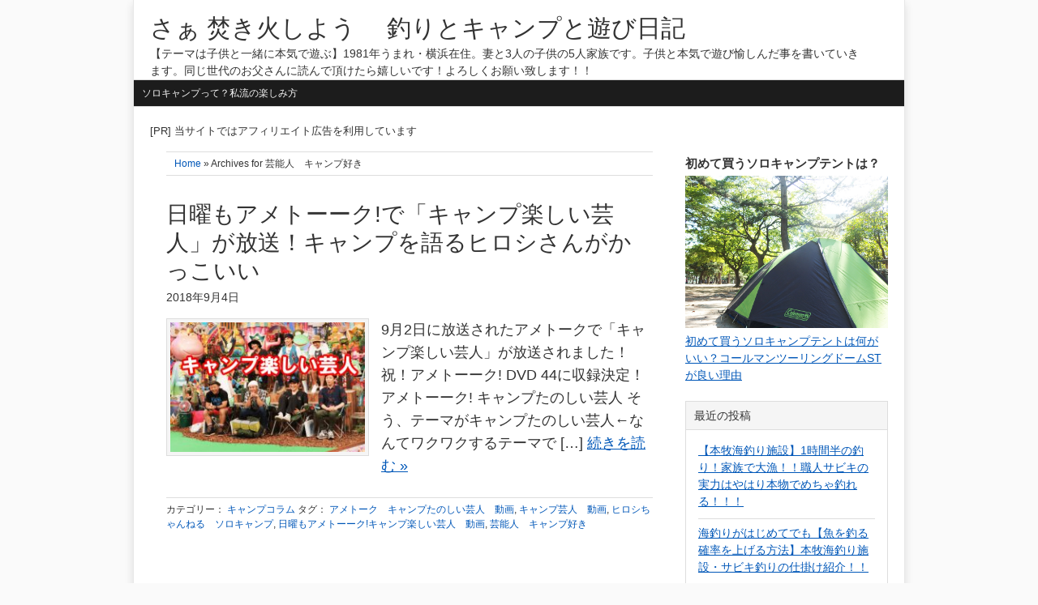

--- FILE ---
content_type: text/html; charset=UTF-8
request_url: https://takibidayo.com/tag/%E8%8A%B8%E8%83%BD%E4%BA%BA%E3%80%80%E3%82%AD%E3%83%A3%E3%83%B3%E3%83%97%E5%A5%BD%E3%81%8D/
body_size: 10958
content:
<!DOCTYPE html>
<html lang="ja">
<head >
<meta charset="UTF-8" />
<meta name="viewport" content="width=device-width, initial-scale=1" />
<meta name="viewport" content="width=device-width, initial-scale=1.0" id="dynamik-viewport"/>
<title>芸能人　キャンプ好き | さぁ 焚き火しよう 　釣りとキャンプと遊び日記</title>
<meta name='robots' content='max-image-preview:large' />
	<style>img:is([sizes="auto" i], [sizes^="auto," i]) { contain-intrinsic-size: 3000px 1500px }</style>
	<link rel='dns-prefetch' href='//fonts.googleapis.com' />
<link rel="alternate" type="application/rss+xml" title="さぁ 焚き火しよう 　釣りとキャンプと遊び日記 &raquo; フィード" href="https://takibidayo.com/feed/" />
<link rel="alternate" type="application/rss+xml" title="さぁ 焚き火しよう 　釣りとキャンプと遊び日記 &raquo; コメントフィード" href="https://takibidayo.com/comments/feed/" />
<script type="text/javascript" id="wpp-js" src="https://takibidayo.com/wp-content/plugins/wordpress-popular-posts/assets/js/wpp.min.js?ver=7.3.6" data-sampling="0" data-sampling-rate="100" data-api-url="https://takibidayo.com/wp-json/wordpress-popular-posts" data-post-id="0" data-token="d0b05a5755" data-lang="0" data-debug="0"></script>
<link rel="alternate" type="application/rss+xml" title="さぁ 焚き火しよう 　釣りとキャンプと遊び日記 &raquo; 芸能人　キャンプ好き タグのフィード" href="https://takibidayo.com/tag/%e8%8a%b8%e8%83%bd%e4%ba%ba%e3%80%80%e3%82%ad%e3%83%a3%e3%83%b3%e3%83%97%e5%a5%bd%e3%81%8d/feed/" />
<link rel="canonical" href="https://takibidayo.com/tag/%e8%8a%b8%e8%83%bd%e4%ba%ba%e3%80%80%e3%82%ad%e3%83%a3%e3%83%b3%e3%83%97%e5%a5%bd%e3%81%8d/" />
<script type="text/javascript">
/* <![CDATA[ */
window._wpemojiSettings = {"baseUrl":"https:\/\/s.w.org\/images\/core\/emoji\/16.0.1\/72x72\/","ext":".png","svgUrl":"https:\/\/s.w.org\/images\/core\/emoji\/16.0.1\/svg\/","svgExt":".svg","source":{"concatemoji":"https:\/\/takibidayo.com\/wp-includes\/js\/wp-emoji-release.min.js?ver=f644fa803c52e60e0ffd7b4dbe70a170"}};
/*! This file is auto-generated */
!function(s,n){var o,i,e;function c(e){try{var t={supportTests:e,timestamp:(new Date).valueOf()};sessionStorage.setItem(o,JSON.stringify(t))}catch(e){}}function p(e,t,n){e.clearRect(0,0,e.canvas.width,e.canvas.height),e.fillText(t,0,0);var t=new Uint32Array(e.getImageData(0,0,e.canvas.width,e.canvas.height).data),a=(e.clearRect(0,0,e.canvas.width,e.canvas.height),e.fillText(n,0,0),new Uint32Array(e.getImageData(0,0,e.canvas.width,e.canvas.height).data));return t.every(function(e,t){return e===a[t]})}function u(e,t){e.clearRect(0,0,e.canvas.width,e.canvas.height),e.fillText(t,0,0);for(var n=e.getImageData(16,16,1,1),a=0;a<n.data.length;a++)if(0!==n.data[a])return!1;return!0}function f(e,t,n,a){switch(t){case"flag":return n(e,"\ud83c\udff3\ufe0f\u200d\u26a7\ufe0f","\ud83c\udff3\ufe0f\u200b\u26a7\ufe0f")?!1:!n(e,"\ud83c\udde8\ud83c\uddf6","\ud83c\udde8\u200b\ud83c\uddf6")&&!n(e,"\ud83c\udff4\udb40\udc67\udb40\udc62\udb40\udc65\udb40\udc6e\udb40\udc67\udb40\udc7f","\ud83c\udff4\u200b\udb40\udc67\u200b\udb40\udc62\u200b\udb40\udc65\u200b\udb40\udc6e\u200b\udb40\udc67\u200b\udb40\udc7f");case"emoji":return!a(e,"\ud83e\udedf")}return!1}function g(e,t,n,a){var r="undefined"!=typeof WorkerGlobalScope&&self instanceof WorkerGlobalScope?new OffscreenCanvas(300,150):s.createElement("canvas"),o=r.getContext("2d",{willReadFrequently:!0}),i=(o.textBaseline="top",o.font="600 32px Arial",{});return e.forEach(function(e){i[e]=t(o,e,n,a)}),i}function t(e){var t=s.createElement("script");t.src=e,t.defer=!0,s.head.appendChild(t)}"undefined"!=typeof Promise&&(o="wpEmojiSettingsSupports",i=["flag","emoji"],n.supports={everything:!0,everythingExceptFlag:!0},e=new Promise(function(e){s.addEventListener("DOMContentLoaded",e,{once:!0})}),new Promise(function(t){var n=function(){try{var e=JSON.parse(sessionStorage.getItem(o));if("object"==typeof e&&"number"==typeof e.timestamp&&(new Date).valueOf()<e.timestamp+604800&&"object"==typeof e.supportTests)return e.supportTests}catch(e){}return null}();if(!n){if("undefined"!=typeof Worker&&"undefined"!=typeof OffscreenCanvas&&"undefined"!=typeof URL&&URL.createObjectURL&&"undefined"!=typeof Blob)try{var e="postMessage("+g.toString()+"("+[JSON.stringify(i),f.toString(),p.toString(),u.toString()].join(",")+"));",a=new Blob([e],{type:"text/javascript"}),r=new Worker(URL.createObjectURL(a),{name:"wpTestEmojiSupports"});return void(r.onmessage=function(e){c(n=e.data),r.terminate(),t(n)})}catch(e){}c(n=g(i,f,p,u))}t(n)}).then(function(e){for(var t in e)n.supports[t]=e[t],n.supports.everything=n.supports.everything&&n.supports[t],"flag"!==t&&(n.supports.everythingExceptFlag=n.supports.everythingExceptFlag&&n.supports[t]);n.supports.everythingExceptFlag=n.supports.everythingExceptFlag&&!n.supports.flag,n.DOMReady=!1,n.readyCallback=function(){n.DOMReady=!0}}).then(function(){return e}).then(function(){var e;n.supports.everything||(n.readyCallback(),(e=n.source||{}).concatemoji?t(e.concatemoji):e.wpemoji&&e.twemoji&&(t(e.twemoji),t(e.wpemoji)))}))}((window,document),window._wpemojiSettings);
/* ]]> */
</script>
<link rel='stylesheet' id='dynamik_minified_stylesheet-css' href='https://takibidayo.com/wp-content/uploads/dynamik-gen/theme/dynamik-min.css?ver=1762877971' type='text/css' media='all' />
<style id='wp-emoji-styles-inline-css' type='text/css'>

	img.wp-smiley, img.emoji {
		display: inline !important;
		border: none !important;
		box-shadow: none !important;
		height: 1em !important;
		width: 1em !important;
		margin: 0 0.07em !important;
		vertical-align: -0.1em !important;
		background: none !important;
		padding: 0 !important;
	}
</style>
<link rel='stylesheet' id='wp-block-library-css' href='https://takibidayo.com/wp-includes/css/dist/block-library/style.min.css?ver=f644fa803c52e60e0ffd7b4dbe70a170' type='text/css' media='all' />
<style id='classic-theme-styles-inline-css' type='text/css'>
/*! This file is auto-generated */
.wp-block-button__link{color:#fff;background-color:#32373c;border-radius:9999px;box-shadow:none;text-decoration:none;padding:calc(.667em + 2px) calc(1.333em + 2px);font-size:1.125em}.wp-block-file__button{background:#32373c;color:#fff;text-decoration:none}
</style>
<style id='global-styles-inline-css' type='text/css'>
:root{--wp--preset--aspect-ratio--square: 1;--wp--preset--aspect-ratio--4-3: 4/3;--wp--preset--aspect-ratio--3-4: 3/4;--wp--preset--aspect-ratio--3-2: 3/2;--wp--preset--aspect-ratio--2-3: 2/3;--wp--preset--aspect-ratio--16-9: 16/9;--wp--preset--aspect-ratio--9-16: 9/16;--wp--preset--color--black: #000000;--wp--preset--color--cyan-bluish-gray: #abb8c3;--wp--preset--color--white: #ffffff;--wp--preset--color--pale-pink: #f78da7;--wp--preset--color--vivid-red: #cf2e2e;--wp--preset--color--luminous-vivid-orange: #ff6900;--wp--preset--color--luminous-vivid-amber: #fcb900;--wp--preset--color--light-green-cyan: #7bdcb5;--wp--preset--color--vivid-green-cyan: #00d084;--wp--preset--color--pale-cyan-blue: #8ed1fc;--wp--preset--color--vivid-cyan-blue: #0693e3;--wp--preset--color--vivid-purple: #9b51e0;--wp--preset--gradient--vivid-cyan-blue-to-vivid-purple: linear-gradient(135deg,rgba(6,147,227,1) 0%,rgb(155,81,224) 100%);--wp--preset--gradient--light-green-cyan-to-vivid-green-cyan: linear-gradient(135deg,rgb(122,220,180) 0%,rgb(0,208,130) 100%);--wp--preset--gradient--luminous-vivid-amber-to-luminous-vivid-orange: linear-gradient(135deg,rgba(252,185,0,1) 0%,rgba(255,105,0,1) 100%);--wp--preset--gradient--luminous-vivid-orange-to-vivid-red: linear-gradient(135deg,rgba(255,105,0,1) 0%,rgb(207,46,46) 100%);--wp--preset--gradient--very-light-gray-to-cyan-bluish-gray: linear-gradient(135deg,rgb(238,238,238) 0%,rgb(169,184,195) 100%);--wp--preset--gradient--cool-to-warm-spectrum: linear-gradient(135deg,rgb(74,234,220) 0%,rgb(151,120,209) 20%,rgb(207,42,186) 40%,rgb(238,44,130) 60%,rgb(251,105,98) 80%,rgb(254,248,76) 100%);--wp--preset--gradient--blush-light-purple: linear-gradient(135deg,rgb(255,206,236) 0%,rgb(152,150,240) 100%);--wp--preset--gradient--blush-bordeaux: linear-gradient(135deg,rgb(254,205,165) 0%,rgb(254,45,45) 50%,rgb(107,0,62) 100%);--wp--preset--gradient--luminous-dusk: linear-gradient(135deg,rgb(255,203,112) 0%,rgb(199,81,192) 50%,rgb(65,88,208) 100%);--wp--preset--gradient--pale-ocean: linear-gradient(135deg,rgb(255,245,203) 0%,rgb(182,227,212) 50%,rgb(51,167,181) 100%);--wp--preset--gradient--electric-grass: linear-gradient(135deg,rgb(202,248,128) 0%,rgb(113,206,126) 100%);--wp--preset--gradient--midnight: linear-gradient(135deg,rgb(2,3,129) 0%,rgb(40,116,252) 100%);--wp--preset--font-size--small: 13px;--wp--preset--font-size--medium: 20px;--wp--preset--font-size--large: 36px;--wp--preset--font-size--x-large: 42px;--wp--preset--spacing--20: 0.44rem;--wp--preset--spacing--30: 0.67rem;--wp--preset--spacing--40: 1rem;--wp--preset--spacing--50: 1.5rem;--wp--preset--spacing--60: 2.25rem;--wp--preset--spacing--70: 3.38rem;--wp--preset--spacing--80: 5.06rem;--wp--preset--shadow--natural: 6px 6px 9px rgba(0, 0, 0, 0.2);--wp--preset--shadow--deep: 12px 12px 50px rgba(0, 0, 0, 0.4);--wp--preset--shadow--sharp: 6px 6px 0px rgba(0, 0, 0, 0.2);--wp--preset--shadow--outlined: 6px 6px 0px -3px rgba(255, 255, 255, 1), 6px 6px rgba(0, 0, 0, 1);--wp--preset--shadow--crisp: 6px 6px 0px rgba(0, 0, 0, 1);}:where(.is-layout-flex){gap: 0.5em;}:where(.is-layout-grid){gap: 0.5em;}body .is-layout-flex{display: flex;}.is-layout-flex{flex-wrap: wrap;align-items: center;}.is-layout-flex > :is(*, div){margin: 0;}body .is-layout-grid{display: grid;}.is-layout-grid > :is(*, div){margin: 0;}:where(.wp-block-columns.is-layout-flex){gap: 2em;}:where(.wp-block-columns.is-layout-grid){gap: 2em;}:where(.wp-block-post-template.is-layout-flex){gap: 1.25em;}:where(.wp-block-post-template.is-layout-grid){gap: 1.25em;}.has-black-color{color: var(--wp--preset--color--black) !important;}.has-cyan-bluish-gray-color{color: var(--wp--preset--color--cyan-bluish-gray) !important;}.has-white-color{color: var(--wp--preset--color--white) !important;}.has-pale-pink-color{color: var(--wp--preset--color--pale-pink) !important;}.has-vivid-red-color{color: var(--wp--preset--color--vivid-red) !important;}.has-luminous-vivid-orange-color{color: var(--wp--preset--color--luminous-vivid-orange) !important;}.has-luminous-vivid-amber-color{color: var(--wp--preset--color--luminous-vivid-amber) !important;}.has-light-green-cyan-color{color: var(--wp--preset--color--light-green-cyan) !important;}.has-vivid-green-cyan-color{color: var(--wp--preset--color--vivid-green-cyan) !important;}.has-pale-cyan-blue-color{color: var(--wp--preset--color--pale-cyan-blue) !important;}.has-vivid-cyan-blue-color{color: var(--wp--preset--color--vivid-cyan-blue) !important;}.has-vivid-purple-color{color: var(--wp--preset--color--vivid-purple) !important;}.has-black-background-color{background-color: var(--wp--preset--color--black) !important;}.has-cyan-bluish-gray-background-color{background-color: var(--wp--preset--color--cyan-bluish-gray) !important;}.has-white-background-color{background-color: var(--wp--preset--color--white) !important;}.has-pale-pink-background-color{background-color: var(--wp--preset--color--pale-pink) !important;}.has-vivid-red-background-color{background-color: var(--wp--preset--color--vivid-red) !important;}.has-luminous-vivid-orange-background-color{background-color: var(--wp--preset--color--luminous-vivid-orange) !important;}.has-luminous-vivid-amber-background-color{background-color: var(--wp--preset--color--luminous-vivid-amber) !important;}.has-light-green-cyan-background-color{background-color: var(--wp--preset--color--light-green-cyan) !important;}.has-vivid-green-cyan-background-color{background-color: var(--wp--preset--color--vivid-green-cyan) !important;}.has-pale-cyan-blue-background-color{background-color: var(--wp--preset--color--pale-cyan-blue) !important;}.has-vivid-cyan-blue-background-color{background-color: var(--wp--preset--color--vivid-cyan-blue) !important;}.has-vivid-purple-background-color{background-color: var(--wp--preset--color--vivid-purple) !important;}.has-black-border-color{border-color: var(--wp--preset--color--black) !important;}.has-cyan-bluish-gray-border-color{border-color: var(--wp--preset--color--cyan-bluish-gray) !important;}.has-white-border-color{border-color: var(--wp--preset--color--white) !important;}.has-pale-pink-border-color{border-color: var(--wp--preset--color--pale-pink) !important;}.has-vivid-red-border-color{border-color: var(--wp--preset--color--vivid-red) !important;}.has-luminous-vivid-orange-border-color{border-color: var(--wp--preset--color--luminous-vivid-orange) !important;}.has-luminous-vivid-amber-border-color{border-color: var(--wp--preset--color--luminous-vivid-amber) !important;}.has-light-green-cyan-border-color{border-color: var(--wp--preset--color--light-green-cyan) !important;}.has-vivid-green-cyan-border-color{border-color: var(--wp--preset--color--vivid-green-cyan) !important;}.has-pale-cyan-blue-border-color{border-color: var(--wp--preset--color--pale-cyan-blue) !important;}.has-vivid-cyan-blue-border-color{border-color: var(--wp--preset--color--vivid-cyan-blue) !important;}.has-vivid-purple-border-color{border-color: var(--wp--preset--color--vivid-purple) !important;}.has-vivid-cyan-blue-to-vivid-purple-gradient-background{background: var(--wp--preset--gradient--vivid-cyan-blue-to-vivid-purple) !important;}.has-light-green-cyan-to-vivid-green-cyan-gradient-background{background: var(--wp--preset--gradient--light-green-cyan-to-vivid-green-cyan) !important;}.has-luminous-vivid-amber-to-luminous-vivid-orange-gradient-background{background: var(--wp--preset--gradient--luminous-vivid-amber-to-luminous-vivid-orange) !important;}.has-luminous-vivid-orange-to-vivid-red-gradient-background{background: var(--wp--preset--gradient--luminous-vivid-orange-to-vivid-red) !important;}.has-very-light-gray-to-cyan-bluish-gray-gradient-background{background: var(--wp--preset--gradient--very-light-gray-to-cyan-bluish-gray) !important;}.has-cool-to-warm-spectrum-gradient-background{background: var(--wp--preset--gradient--cool-to-warm-spectrum) !important;}.has-blush-light-purple-gradient-background{background: var(--wp--preset--gradient--blush-light-purple) !important;}.has-blush-bordeaux-gradient-background{background: var(--wp--preset--gradient--blush-bordeaux) !important;}.has-luminous-dusk-gradient-background{background: var(--wp--preset--gradient--luminous-dusk) !important;}.has-pale-ocean-gradient-background{background: var(--wp--preset--gradient--pale-ocean) !important;}.has-electric-grass-gradient-background{background: var(--wp--preset--gradient--electric-grass) !important;}.has-midnight-gradient-background{background: var(--wp--preset--gradient--midnight) !important;}.has-small-font-size{font-size: var(--wp--preset--font-size--small) !important;}.has-medium-font-size{font-size: var(--wp--preset--font-size--medium) !important;}.has-large-font-size{font-size: var(--wp--preset--font-size--large) !important;}.has-x-large-font-size{font-size: var(--wp--preset--font-size--x-large) !important;}
:where(.wp-block-post-template.is-layout-flex){gap: 1.25em;}:where(.wp-block-post-template.is-layout-grid){gap: 1.25em;}
:where(.wp-block-columns.is-layout-flex){gap: 2em;}:where(.wp-block-columns.is-layout-grid){gap: 2em;}
:root :where(.wp-block-pullquote){font-size: 1.5em;line-height: 1.6;}
</style>
<link rel='stylesheet' id='dynamik_enqueued_google_fonts-css' href='//fonts.googleapis.com/css?family=Oswald&#038;display=auto&#038;ver=2.6.9.95' type='text/css' media='all' />
<script type="text/javascript" src="https://takibidayo.com/wp-includes/js/jquery/jquery.min.js?ver=3.7.1" id="jquery-core-js"></script>
<script type="text/javascript" src="https://takibidayo.com/wp-includes/js/jquery/jquery-migrate.min.js?ver=3.4.1" id="jquery-migrate-js"></script>
<link rel="https://api.w.org/" href="https://takibidayo.com/wp-json/" /><link rel="alternate" title="JSON" type="application/json" href="https://takibidayo.com/wp-json/wp/v2/tags/497" /><link rel="EditURI" type="application/rsd+xml" title="RSD" href="https://takibidayo.com/xmlrpc.php?rsd" />
            <style id="wpp-loading-animation-styles">@-webkit-keyframes bgslide{from{background-position-x:0}to{background-position-x:-200%}}@keyframes bgslide{from{background-position-x:0}to{background-position-x:-200%}}.wpp-widget-block-placeholder,.wpp-shortcode-placeholder{margin:0 auto;width:60px;height:3px;background:#dd3737;background:linear-gradient(90deg,#dd3737 0%,#571313 10%,#dd3737 100%);background-size:200% auto;border-radius:3px;-webkit-animation:bgslide 1s infinite linear;animation:bgslide 1s infinite linear}</style>
            <link rel="icon" href="https://takibidayo.com/wp-content/uploads/dynamik-gen/theme/images/favicon.png" />
<script>
  (function(i,s,o,g,r,a,m){i['GoogleAnalyticsObject']=r;i[r]=i[r]||function(){
  (i[r].q=i[r].q||[]).push(arguments)},i[r].l=1*new Date();a=s.createElement(o),
  m=s.getElementsByTagName(o)[0];a.async=1;a.src=g;m.parentNode.insertBefore(a,m)
  })(window,document,'script','https://www.google-analytics.com/analytics.js','ga');

  ga('create', 'UA-99014836-1', 'auto');
  ga('send', 'pageview');

</script><script data-ad-client="ca-pub-3412608867132985" async src="https://pagead2.googlesyndication.com/pagead/js/adsbygoogle.js"></script></head>
<body class="archive tag tag-497 wp-theme-genesis wp-child-theme-dynamik-gen header-full-width content-sidebar genesis-breadcrumbs-visible mac chrome override" itemscope itemtype="https://schema.org/WebPage">
<div class="site-container"><header class="site-header" itemscope itemtype="https://schema.org/WPHeader"><div class="wrap"><div class="title-area"><p class="site-title" itemprop="headline"><a href="https://takibidayo.com/">さぁ 焚き火しよう 　釣りとキャンプと遊び日記</a></p><p class="site-description" itemprop="description">【テーマは子供と一緒に本気で遊ぶ】1981年うまれ・横浜在住。妻と3人の子供の5人家族です。子供と本気で遊び愉しんだ事を書いていきます。同じ世代のお父さんに読んで頂けたら嬉しいです！よろしくお願い致します！！</p></div></div></header><nav class="nav-primary" aria-label="メイン" itemscope itemtype="https://schema.org/SiteNavigationElement"><div class="wrap"><ul id="menu-menu" class="menu genesis-nav-menu menu-primary js-superfish"><li id="menu-item-130" class="menu-item menu-item-type-post_type menu-item-object-post menu-item-130"><a href="https://takibidayo.com/solocamp/%e3%82%bd%e3%83%ad%e3%82%ad%e3%83%a3%e3%83%b3%e3%83%97%e3%81%a3%e3%81%a6%e3%81%aa%e3%81%ab%e3%81%99%e3%82%8b%e3%81%ae%ef%bc%9f%e3%81%a4%e3%81%be%e3%82%89%e3%81%aa%e3%81%84%ef%bc%9f%e7%a7%81%e6%b5%81/" itemprop="url"><span itemprop="name">ソロキャンプって？私流の楽しみ方</span></a></li>
</ul></div></nav><div class="site-inner"><div class="content-sidebar-wrap"><div style="font-size:13px; margin-bottom:15px;">[PR] 当サイトではアフィリエイト広告を利用しています</div>
	<main class="content"><div class="breadcrumb"><span class="breadcrumb-link-wrap" itemprop="itemListElement" itemscope itemtype="https://schema.org/ListItem"><a class="breadcrumb-link" href="https://takibidayo.com/" itemprop="item"><span class="breadcrumb-link-text-wrap" itemprop="name">Home</span></a><meta itemprop="position" content="1"></span> » Archives for 芸能人　キャンプ好き</div><article class="post-4237 post type-post status-publish format-standard has-post-thumbnail category-camp_colum tag-804 tag-495 tag-496 tag-494 tag-497 entry override" aria-label="日曜もアメトーーク!で「キャンプ楽しい芸人」が放送！キャンプを語るヒロシさんがかっこいい" itemscope itemtype="https://schema.org/CreativeWork"><header class="entry-header"><h2 class="entry-title" itemprop="headline"><a class="entry-title-link" rel="bookmark" href="https://takibidayo.com/camp_colum/%e6%97%a5%e6%9b%9c%e3%82%82%e3%82%a2%e3%83%a1%e3%83%88%e3%83%bc%e3%83%bc%e3%82%af%e3%81%a7%e3%80%8c%e3%82%ad%e3%83%a3%e3%83%b3%e3%83%97%e6%a5%bd%e3%81%97%e3%81%84%e8%8a%b8%e4%ba%ba%e3%80%8d%e3%81%8c/">日曜もアメトーーク!で「キャンプ楽しい芸人」が放送！キャンプを語るヒロシさんがかっこいい</a></h2>
<p class="entry-meta"><time class="entry-time" itemprop="datePublished" datetime="2018-09-04T15:23:30+09:00">2018年9月4日</time>  </p></header><div class="entry-content" itemprop="text"><a class="entry-image-link" href="https://takibidayo.com/camp_colum/%e6%97%a5%e6%9b%9c%e3%82%82%e3%82%a2%e3%83%a1%e3%83%88%e3%83%bc%e3%83%bc%e3%82%af%e3%81%a7%e3%80%8c%e3%82%ad%e3%83%a3%e3%83%b3%e3%83%97%e6%a5%bd%e3%81%97%e3%81%84%e8%8a%b8%e4%ba%ba%e3%80%8d%e3%81%8c/" aria-hidden="true" tabindex="-1"><img width="250" height="167" src="https://takibidayo.com/wp-content/uploads/2018/09/1e3fd858587a77a2e997a1e6b54a6863-250x167.jpg" class="alignleft post-image entry-image" alt="アメトーク　キャンプ楽しい芸人　動画" itemprop="image" decoding="async" srcset="https://takibidayo.com/wp-content/uploads/2018/09/1e3fd858587a77a2e997a1e6b54a6863-250x167.jpg 250w, https://takibidayo.com/wp-content/uploads/2018/09/1e3fd858587a77a2e997a1e6b54a6863-300x200.jpg 300w, https://takibidayo.com/wp-content/uploads/2018/09/1e3fd858587a77a2e997a1e6b54a6863.jpg 500w" sizes="(max-width: 250px) 100vw, 250px" /></a><p>9月2日に放送されたアメトークで「キャンプ楽しい芸人」が放送されました！ 祝！アメトーーク! DVD 44に収録決定！ アメトーーク! キャンプたのしい芸人 そう、テーマがキャンプたのしい芸人←なんてワクワクするテーマで&nbsp;[…]&nbsp;<a class="more-link" href="https://takibidayo.com/camp_colum/%e6%97%a5%e6%9b%9c%e3%82%82%e3%82%a2%e3%83%a1%e3%83%88%e3%83%bc%e3%83%bc%e3%82%af%e3%81%a7%e3%80%8c%e3%82%ad%e3%83%a3%e3%83%b3%e3%83%97%e6%a5%bd%e3%81%97%e3%81%84%e8%8a%b8%e4%ba%ba%e3%80%8d%e3%81%8c/" rel="nofollow">続きを読む »</a></p>
</div><footer class="entry-footer"><p class="entry-meta"><span class="entry-categories">カテゴリー： <a href="https://takibidayo.com/camp/camp_colum/" rel="category tag">キャンプコラム</a></span>  <span class="entry-tags">タグ： <a href="https://takibidayo.com/tag/%e3%82%a2%e3%83%a1%e3%83%88%e3%83%bc%e3%82%af%e3%80%80%e3%82%ad%e3%83%a3%e3%83%b3%e3%83%97%e3%81%9f%e3%81%ae%e3%81%97%e3%81%84%e8%8a%b8%e4%ba%ba%e3%80%80%e5%8b%95%e7%94%bb/" rel="tag">アメトーク　キャンプたのしい芸人　動画</a>, <a href="https://takibidayo.com/tag/%e3%82%ad%e3%83%a3%e3%83%b3%e3%83%97%e8%8a%b8%e4%ba%ba%e3%80%80%e5%8b%95%e7%94%bb/" rel="tag">キャンプ芸人　動画</a>, <a href="https://takibidayo.com/tag/%e3%83%92%e3%83%ad%e3%82%b7%e3%81%a1%e3%82%83%e3%82%93%e3%81%ad%e3%82%8b%e3%80%80%e3%82%bd%e3%83%ad%e3%82%ad%e3%83%a3%e3%83%b3%e3%83%97/" rel="tag">ヒロシちゃんねる　ソロキャンプ</a>, <a href="https://takibidayo.com/tag/%e6%97%a5%e6%9b%9c%e3%82%82%e3%82%a2%e3%83%a1%e3%83%88%e3%83%bc%e3%83%bc%e3%82%af%e3%82%ad%e3%83%a3%e3%83%b3%e3%83%97%e6%a5%bd%e3%81%97%e3%81%84%e8%8a%b8%e4%ba%ba%e3%80%80%e5%8b%95%e7%94%bb/" rel="tag">日曜もアメトーーク!キャンプ楽しい芸人　動画</a>, <a href="https://takibidayo.com/tag/%e8%8a%b8%e8%83%bd%e4%ba%ba%e3%80%80%e3%82%ad%e3%83%a3%e3%83%b3%e3%83%97%e5%a5%bd%e3%81%8d/" rel="tag">芸能人　キャンプ好き</a></span></p></footer></article><img src="https://takibidayo.com/wp-content/themes/dynamik-gen/images/content-filler.png" class="dynamik-content-filler-img" alt=""><script type="text/javascript">rakuten_design="slide";rakuten_affiliateId="0116ab1b.a8bb78c7.0b8bcb65.69d04a83";rakuten_items="ctsmatch";rakuten_genreId="0";rakuten_size="600x200";rakuten_target="_blank";rakuten_theme="gray";rakuten_border="off";rakuten_auto_mode="on";rakuten_genre_title="off";rakuten_recommend="on";rakuten_ts="1518968410543";</script><script type="text/javascript" src="https://xml.affiliate.rakuten.co.jp/widget/js/rakuten_widget.js"></script>
	</main><aside class="sidebar sidebar-primary widget-area" role="complementary" aria-label="最初のサイドバー" itemscope itemtype="https://schema.org/WPSideBar"><span style="font-size:15px;line-height:200%;"><strong>初めて買うソロキャンプテントは？</strong></span>
<a href="https://takibidayo.com/%e3%82%b3%e3%83%bc%e3%83%ab%e3%83%9e%e3%83%b3%e8%a3%bd%e5%93%81/%e5%88%9d%e3%82%81%e3%81%a6%e8%b2%b7%e3%81%86%e3%82%bd%e3%83%ad%e3%82%ad%e3%83%a3%e3%83%b3%e3%83%97%e3%83%86%e3%83%b3%e3%83%88%e3%81%af%e4%bd%95%e3%81%8c%e3%81%84%e3%81%84%ef%bc%9f%e3%82%b3%e3%83%bc/"><img src="https://takibidayo.com/wp-content/uploads/2017/05/f3c147c642d4bc8e1bcf869b853644b3.jpg" alt="初めて買うソロキャンプテントは何がいい？コールマンツーリングドームSTが良い理由" /></a>
<p><a href="https://takibidayo.com/%e3%82%b3%e3%83%bc%e3%83%ab%e3%83%9e%e3%83%b3%e8%a3%bd%e5%93%81/%e5%88%9d%e3%82%81%e3%81%a6%e8%b2%b7%e3%81%86%e3%82%bd%e3%83%ad%e3%82%ad%e3%83%a3%e3%83%b3%e3%83%97%e3%83%86%e3%83%b3%e3%83%88%e3%81%af%e4%bd%95%e3%81%8c%e3%81%84%e3%81%84%ef%bc%9f%e3%82%b3%e3%83%bc/">初めて買うソロキャンプテントは何がいい？コールマンツーリングドームSTが良い理由</a></p>
<br />
	
		<section id="recent-posts-3" class="widget widget_recent_entries"><div class="widget-wrap">
		<h4 class="widget-title widgettitle">最近の投稿</h4>

		<ul>
											<li>
					<a href="https://takibidayo.com/%e6%9c%aa%e5%88%86%e9%a1%9e/%e3%80%90%e6%9c%ac%e7%89%a7%e6%b5%b7%e9%87%a3%e3%82%8a%e6%96%bd%e8%a8%ad%e3%80%911%e6%99%82%e9%96%93%e5%8d%8a%e3%81%ae%e9%87%a3%e3%82%8a%ef%bc%81%e5%ae%b6%e6%97%8f%e3%81%a7%e5%a4%a7%e6%bc%81%ef%bc%81/">【本牧海釣り施設】1時間半の釣り！家族で大漁！！職人サビキの実力はやはり本物でめちゃ釣れる！！！</a>
									</li>
											<li>
					<a href="https://takibidayo.com/%e6%b5%b7%e9%87%a3%e3%82%8a%e3%83%8d%e3%82%bf/%e6%b5%b7%e9%87%a3%e3%82%8a%e3%81%8c%e3%81%af%e3%81%98%e3%82%81%e3%81%a6%e3%81%a7%e3%82%82%e3%80%90%e9%ad%9a%e3%82%92%e9%87%a3%e3%82%8b%e7%a2%ba%e7%8e%87%e3%82%92%e4%b8%8a%e3%81%92%e3%82%8b%e6%96%b9/">海釣りがはじめてでも【魚を釣る確率を上げる方法】本牧海釣り施設・サビキ釣りの仕掛け紹介！！</a>
									</li>
											<li>
					<a href="https://takibidayo.com/%e6%b5%b7%e9%87%a3%e3%82%8a%e3%83%8d%e3%82%bf/%e6%9c%ac%e7%89%a7%e6%b5%b7%e9%87%a3%e3%82%8a%e6%96%bd%e8%a8%ad%e3%81%ae%e5%a4%8f%e4%bc%91%e3%81%bf%e3%83%bb%e3%81%8a%e7%9b%86%e4%bc%91%e3%81%bf%e4%b8%ad%e3%81%ae%e6%b7%b7%e3%81%bf%e5%85%b7%e5%90%88/">本牧海釣り施設の夏休み・お盆休み中の混み具合は？沖桟橋で釣りをするには朝は何時から並べばいい？？</a>
									</li>
											<li>
					<a href="https://takibidayo.com/%e3%82%ad%e3%83%a3%e3%83%b3%e3%83%97%e3%83%8d%e3%82%bf%e4%bb%a5%e5%a4%96%ef%bc%88%e8%a9%b1%e9%a1%8c%e3%83%bb%e4%b8%80%e8%88%ac%e3%83%8d%e3%82%bf%ef%bc%89/%e5%ad%90%e4%be%9b%e3%81%a8%e5%8d%83%e8%91%89%e3%81%ae%e7%99%bd%e6%b5%9c%e3%82%a6%e3%83%9f%e3%82%b5%e3%83%88%e3%83%9b%e3%83%86%e3%83%ab%e3%81%ab%e6%b3%8a%e3%81%be%e3%81%a3%e3%81%9f%e6%84%9f%e6%83%b3/">子供と千葉の白浜ウミサトホテルに泊まった感想ブログ！口コミ賛否の海鮮バイキングはどうだった？</a>
									</li>
											<li>
					<a href="https://takibidayo.com/%e6%b5%b7%e9%87%a3%e3%82%8a%e3%83%8d%e3%82%bf/%e9%a3%9f%e3%81%b9%e3%82%89%e3%82%8c%e3%82%8b%e9%ad%9a%e3%82%92%e7%b5%b6%e5%af%be%e3%81%ab%e9%87%a3%e3%82%8b%e4%bb%95%e6%8e%9b%e3%81%91%e3%82%84%e3%82%b3%e3%83%84%e3%81%af%e3%81%82%e3%82%8b%ef%bc%9f/">食べられる魚を絶対に釣る仕掛けやコツはある？「海釣り初心者」が本牧海釣り施設で釣れなかった理由は？</a>
									</li>
					</ul>

		</div></section>
<section id="custom_html-3" class="widget_text widget widget_custom_html"><div class="widget_text widget-wrap"><h4 class="widget-title widgettitle">今人気の記事</h4>
<div class="textwidget custom-html-widget"><ul class="wpp-list">
<li class=""> <a href="https://takibidayo.com/%e8%aa%bf%e3%81%b9%e3%81%9f%e4%ba%8b%ef%bc%88%e4%bb%95%e4%ba%8b%e3%83%bb%e6%9a%ae%e3%82%89%e3%81%97%e3%83%8d%e3%82%bf%ef%bc%89/%e3%80%90%e3%82%ab%e3%82%bb%e3%83%83%e3%83%88%e3%82%b3%e3%83%b3%e3%83%ad%e7%94%a8%e3%82%ac%e3%82%b9%e3%83%9c%e3%83%b3%e3%83%99%e3%80%91%e8%b5%a4%e3%81%84%e3%82%ad%e3%83%a3%e3%83%83%e3%83%97%ef%bc%88/" class="wpp-post-title" target="_self">【カセットコンロ用ガスボンベ】赤いキャップ（蓋）をなくした！キャップがない状態で保管しても平気？</a> <span class="wpp-meta post-stats"><span class="wpp-views">4件のビュー</span></span><p class="wpp-excerpt"></p></li>
<li class=""> <a href="https://takibidayo.com/%e8%aa%bf%e3%81%b9%e3%81%9f%e4%ba%8b%ef%bc%88%e4%bb%95%e4%ba%8b%e3%83%bb%e6%9a%ae%e3%82%89%e3%81%97%e3%83%8d%e3%82%bf%ef%bc%89/%e3%83%a9%e3%83%99%e3%83%ab%e5%b1%8b%e3%81%95%e3%82%9310%e3%81%a7%e3%83%95%e3%82%a9%e3%83%bc%e3%83%9e%e3%83%83%e3%83%88%e3%81%ab%e8%83%8c%e6%99%af%e8%89%b2%e3%82%92%e3%81%a4%e3%81%91%e3%82%8b%e6%96%b9/" class="wpp-post-title" target="_self">ラベル屋さん10でフォーマットに背景色をつける方法！ラベルシール エーワンでラベルを作成しました</a> <span class="wpp-meta post-stats"><span class="wpp-views">3件のビュー</span></span><p class="wpp-excerpt"></p></li>
<li class=""> <a href="https://takibidayo.com/%e6%9c%aa%e5%88%86%e9%a1%9e/%ef%bc%91%e6%97%a5%ef%bc%91%e9%a3%9f%e6%b8%9b%e9%87%8f20%e6%97%a5%e7%9b%ae-4-3%e3%8e%8f%ef%bc%81%e5%a4%95%e9%a3%9f%e3%81%a7%e4%bd%95%e3%82%92%e9%a3%9f%e3%81%b9%e3%81%a6%e3%82%8b%ef%bc%9f%e5%a4%95/" class="wpp-post-title" target="_self">１日１食減量20日目-4.3㎏！夕食で何を食べてる？夕食を公開！木曜日の私は体重増！！</a> <span class="wpp-meta post-stats"><span class="wpp-views">3件のビュー</span></span><p class="wpp-excerpt"></p></li>
<li class=""> <a href="https://takibidayo.com/%e6%b5%b7%e9%87%a3%e3%82%8a%e3%83%8d%e3%82%bf/%e3%82%b5%e3%83%93%e3%82%ad%e9%87%a3%e3%82%8a%e3%81%ae%e9%87%a3%e6%9e%9c%e5%a4%a7%ef%bc%9f%e3%82%b5%e3%83%93%e3%82%ad%e3%82%aa%e3%83%88%e3%83%aa%e3%82%aa%e3%83%bc%e3%83%ad%e3%83%a9big%e3%82%b9/" class="wpp-post-title" target="_self">サビキ釣りの釣果大？サビキオトリオーロラBIGスペシャルは効果があるの？釣れる？</a> <span class="wpp-meta post-stats"><span class="wpp-views">3件のビュー</span></span><p class="wpp-excerpt"></p></li>
<li class=""> <a href="https://takibidayo.com/%e6%9c%aa%e5%88%86%e9%a1%9e/%e6%b5%b7%e9%87%a3%e3%82%8a%e3%81%a7%e7%ab%bf%e7%bd%ae%e3%81%8d%ef%bc%88%e3%83%ad%e3%83%83%e3%83%89%e3%83%9b%e3%83%ab%e3%83%80%e3%83%bc%ef%bc%89%e3%81%af%e5%bf%85%e8%a6%81%ef%bc%9f%e4%bd%bf%e3%81%86/" class="wpp-post-title" target="_self">海釣りで竿置き（ロッドホルダー）は必要？使うメリットは？横浜の海釣り施設に合うものはどれ？</a> <span class="wpp-meta post-stats"><span class="wpp-views">3件のビュー</span></span><p class="wpp-excerpt"></p></li>
<li class=""> <a href="https://takibidayo.com/%e3%82%ad%e3%83%a3%e3%83%b3%e3%83%97%e3%83%8d%e3%82%bf%e4%bb%a5%e5%a4%96%ef%bc%88%e8%a9%b1%e9%a1%8c%e3%83%bb%e4%b8%80%e8%88%ac%e3%83%8d%e3%82%bf%ef%bc%89/%e3%80%90%e6%a8%aa%e6%b5%9c%e3%83%bb%e6%b5%b7%e3%81%ae%e5%85%ac%e5%9c%92%e3%81%a7%e5%88%9d%e3%82%81%e3%81%a6%e3%81%ae%e6%bd%ae%e5%b9%b2%e7%8b%a9%e3%82%8a%e3%80%91%e3%81%82%e3%81%95%e3%82%8a%e3%81%af/" class="wpp-post-title" target="_self">【横浜・海の公園で初めての潮干狩り】あさりはどの辺りでとれる？駐車場の混雑と攻略</a> <span class="wpp-meta post-stats"><span class="wpp-views">2件のビュー</span></span><p class="wpp-excerpt"></p></li>
<li class=""> <a href="https://takibidayo.com/%e6%b5%b7%e9%87%a3%e3%82%8a%e3%83%8d%e3%82%bf/%e5%b9%b3%e6%97%a5%e3%81%ae%e6%9c%ac%e7%89%a7%e6%b5%b7%e9%87%a3%e3%82%8a%e6%96%bd%e8%a8%ad%ef%bc%88%e5%85%ac%e5%9c%92%ef%bc%89%e3%81%ae%e6%b7%b7%e9%9b%91%e7%8a%b6%e6%b3%81%e3%81%af%e3%81%a9%e3%81%86/" class="wpp-post-title" target="_self">平日の本牧海釣り施設（公園）の混雑状況はどう？15時（夕マズメ）からの釣果は！？</a> <span class="wpp-meta post-stats"><span class="wpp-views">2件のビュー</span></span><p class="wpp-excerpt"></p></li>
<li class=""> <a href="https://takibidayo.com/%e3%82%ad%e3%83%a3%e3%83%b3%e3%83%97%e3%83%8d%e3%82%bf%e4%bb%a5%e5%a4%96%ef%bc%88%e8%a9%b1%e9%a1%8c%e3%83%bb%e4%b8%80%e8%88%ac%e3%83%8d%e3%82%bf%ef%bc%89/%e3%82%ad%e3%83%a3%e3%83%b3%e3%83%91%e3%83%bc%e3%81%ae%e7%82%ba%e3%81%ae%e3%82%ab%e3%83%ac%e3%83%bc%e5%b1%8b%e3%81%95%e3%82%93%ef%bc%81%ef%bc%9f%e9%a3%af%e7%9b%92%e3%81%a8%e3%82%b9%e3%82%ad%e3%83%ac/" class="wpp-post-title" target="_self">キャンパーの為のカレー屋さん！？飯盒とスキレットでいただくスープカレーの名店アルペンジロー元町店に行ってきた</a> <span class="wpp-meta post-stats"><span class="wpp-views">2件のビュー</span></span><p class="wpp-excerpt"></p></li>
<li class=""> <a href="https://takibidayo.com/%e6%b5%b7%e9%87%a3%e3%82%8a%e3%83%8d%e3%82%bf/%e6%b0%b4%e6%b1%b2%e3%81%bf%e3%83%90%e3%82%b1%e3%83%84%ef%bc%88%e3%82%bd%e3%83%95%e3%83%88%e3%82%bf%e3%82%a4%e3%83%97%e3%81%ae%e6%b0%b4%e3%81%8f%e3%81%bf%e3%83%90%e3%82%b1%e3%83%84%ef%bc%89%e3%81%ab/" class="wpp-post-title" target="_self">水汲みバケツ（ソフトタイプの水くみバケツ）に変な型が付いた時の直し方・折れクセの取る方法</a> <span class="wpp-meta post-stats"><span class="wpp-views">2件のビュー</span></span><p class="wpp-excerpt"></p></li>
<li class=""> <a href="https://takibidayo.com/camping_gear/stanley%ef%bc%88%e3%82%b9%e3%82%bf%e3%83%b3%e3%83%ac%e3%83%bc%ef%bc%89%e3%81%ae%e3%83%ad%e3%82%b4%e3%81%8c%e4%b8%80%e6%96%b0%ef%bc%81%e3%83%99%e3%82%a2%e3%83%ad%e3%82%b4%e3%81%a7%e3%81%a9%e3%81%86/" class="wpp-post-title" target="_self">STANLEY（スタンレー）のロゴが一新！ベアロゴでどう変わる！？</a> <span class="wpp-meta post-stats"><span class="wpp-views">2件のビュー</span></span><p class="wpp-excerpt"></p></li>

</ul></div></div></section>
<section id="categories-3" class="widget widget_categories"><div class="widget-wrap"><h4 class="widget-title widgettitle">カテゴリー</h4>

			<ul>
					<li class="cat-item cat-item-92"><a href="https://takibidayo.com/camp/outdoor%ef%bc%88%e3%82%a2%e3%82%a6%e3%83%88%e3%83%89%e3%82%a2%e9%96%a2%e9%80%a3%e8%a8%98%e4%ba%8b%ef%bc%89/">OUTDOOR（アウトドア関連記事）</a>
</li>
	<li class="cat-item cat-item-476"><a href="https://takibidayo.com/camp/%e3%82%ad%e3%83%a3%e3%83%b3%e3%83%91%e3%83%91%e3%81%ae%e5%ad%a4%e7%8b%ac%e3%82%b0%e3%83%ab%e3%83%a1/">キャンパパの孤独グルメ</a>
</li>
	<li class="cat-item cat-item-135"><a href="https://takibidayo.com/camp/%e3%82%ad%e3%83%a3%e3%83%b3%e3%83%97%e3%81%ae%e5%a4%9c%e3%81%ab%e8%aa%ad%e3%81%bf%e3%81%9f%e3%81%84%e6%9c%ac/">キャンプの夜に読みたい本</a>
</li>
	<li class="cat-item cat-item-91"><a href="https://takibidayo.com/camp/camp_colum/">キャンプコラム</a>
</li>
	<li class="cat-item cat-item-114"><a href="https://takibidayo.com/camp/%e3%82%ad%e3%83%a3%e3%83%b3%e3%83%97%e3%83%8d%e3%82%bf%e4%bb%a5%e5%a4%96%ef%bc%88%e8%a9%b1%e9%a1%8c%e3%83%bb%e4%b8%80%e8%88%ac%e3%83%8d%e3%82%bf%ef%bc%89/">キャンプネタ以外（話題・一般ネタ）</a>
</li>
	<li class="cat-item cat-item-9"><a href="https://takibidayo.com/camp/camping_gear/">キャンプ用品・道具 物色＆購入</a>
</li>
	<li class="cat-item cat-item-80"><a href="https://takibidayo.com/camp/%e3%82%ad%e3%83%a3%e3%83%b3%e3%83%97%e9%a3%af%ef%bc%88%e6%96%99%e7%90%86%e3%83%bb%e3%81%8a%e9%85%92%ef%bc%89/">キャンプ飯（料理・お酒）</a>
</li>
	<li class="cat-item cat-item-1972"><a href="https://takibidayo.com/camp/%e3%82%b3%e3%83%bc%e3%83%ab%e3%83%9e%e3%83%b3%e8%a3%bd%e5%93%81/">コールマン製品</a>
</li>
	<li class="cat-item cat-item-5"><a href="https://takibidayo.com/camp/solocamp/">ソロキャンプ 一人キャンパー</a>
</li>
	<li class="cat-item cat-item-2381"><a href="https://takibidayo.com/camp/%e3%83%9e%e3%82%a4%e3%83%9b%e3%83%bc%e3%83%a0%e3%83%8d%e3%82%bf/">マイホームネタ</a>
</li>
	<li class="cat-item cat-item-2382"><a href="https://takibidayo.com/camp/%e3%83%9e%e3%82%a4%e3%83%9b%e3%83%bc%e3%83%a0%e3%83%8d%e3%82%bf/%e3%83%9e%e3%82%a4%e3%83%9b%e3%83%bc%e3%83%a0%e3%83%8d%e3%82%bf%e3%80%80%e3%81%af%e3%81%98%e3%82%81%e3%81%ab/">マイホームネタ　はじめに</a>
</li>
	<li class="cat-item cat-item-1"><a href="https://takibidayo.com/camp/%e6%9c%aa%e5%88%86%e9%a1%9e/">未分類</a>
</li>
	<li class="cat-item cat-item-335"><a href="https://takibidayo.com/camp/%e6%a8%aa%e6%b5%9cdena%e3%83%99%e3%82%a4%e3%82%b9%e3%82%bf%e3%83%bc%e3%82%ba%ef%bc%88%e9%87%8e%e7%90%83%e3%83%8d%e3%82%bf%e5%85%a8%e8%88%ac%ef%bc%89/">横浜DeNAベイスターズ（野球ネタ全般）</a>
</li>
	<li class="cat-item cat-item-2001"><a href="https://takibidayo.com/camp/%e6%b5%b7%e9%87%a3%e3%82%8a%e3%83%8d%e3%82%bf/">海釣りネタ</a>
</li>
	<li class="cat-item cat-item-397"><a href="https://takibidayo.com/camp/%e7%99%bb%e5%b1%b1%ef%bc%88%e7%99%bb%e5%b1%b1%e3%83%8d%e3%82%bf%ef%bc%89/">登山（登山ネタ）</a>
</li>
	<li class="cat-item cat-item-1504"><a href="https://takibidayo.com/camp/%e8%82%b2%e5%85%90%ef%bc%883%e4%ba%ba%e3%81%ae%e5%ad%90%e4%be%9b%e3%83%8d%e3%82%bf%ef%bc%89/">育児（3人の子供ネタ）</a>
</li>
	<li class="cat-item cat-item-2661"><a href="https://takibidayo.com/camp/%e8%87%aa%e5%b7%b1%e7%b4%b9%e4%bb%8b/">自己紹介　このブログはどんな奴が書いている</a>
</li>
	<li class="cat-item cat-item-990"><a href="https://takibidayo.com/camp/%e8%aa%bf%e3%81%b9%e3%81%9f%e4%ba%8b%ef%bc%88%e4%bb%95%e4%ba%8b%e3%83%bb%e6%9a%ae%e3%82%89%e3%81%97%e3%83%8d%e3%82%bf%ef%bc%89/">調べた事（仕事・暮らしネタ）</a>
</li>
			</ul>

			</div></section>
<section id="custom_html-2" class="widget_text widget widget_custom_html"><div class="widget_text widget-wrap"><div class="textwidget custom-html-widget"><div align="center">
<a href="//outdoor.blogmura.com/solocamp/ranking.html" target="_blank"><img src="//outdoor.blogmura.com/solocamp/img/solocamp88_31.gif" width="88" height="31" border="0" alt="にほんブログ村 アウトドアブログ ソロキャンプへ" /></a>
</div></div></div></section>
<div align="center">
<script type="text/javascript">rakuten_design="slide";rakuten_affiliateId="04e3459b.ff90a54a.04e3459c.fa5935d9";rakuten_items="tra-ctsmatch";rakuten_genreId="0";rakuten_size="200x600";rakuten_target="_blank";rakuten_theme="gray";rakuten_border="off";rakuten_auto_mode="on";rakuten_genre_title="off";rakuten_recommend="on";rakuten_ts="1520656272923";</script><script type="text/javascript" src="https://xml.affiliate.rakuten.co.jp/widget/js/rakuten_widget_travel.js"></script>
</div>
	</aside></div></div><footer class="site-footer" itemscope itemtype="https://schema.org/WPFooter"><div class="wrap"><p>copyright &#xA9;&nbsp;2017&#x02013;2026 さぁ 焚き火しよう キャンプ日記</p></div></footer></div><script type="speculationrules">
{"prefetch":[{"source":"document","where":{"and":[{"href_matches":"\/*"},{"not":{"href_matches":["\/wp-*.php","\/wp-admin\/*","\/wp-content\/uploads\/*","\/wp-content\/*","\/wp-content\/plugins\/*","\/wp-content\/themes\/dynamik-gen\/*","\/wp-content\/themes\/genesis\/*","\/*\\?(.+)"]}},{"not":{"selector_matches":"a[rel~=\"nofollow\"]"}},{"not":{"selector_matches":".no-prefetch, .no-prefetch a"}}]},"eagerness":"conservative"}]}
</script>
<script type="text/javascript" src="https://takibidayo.com/wp-content/themes/dynamik-gen/lib/js/responsive.js?ver=2.6.9.95" id="responsive-js"></script>
<script type="text/javascript" src="https://takibidayo.com/wp-includes/js/wp-embed.min.js?ver=f644fa803c52e60e0ffd7b4dbe70a170" id="wp-embed-js" defer="defer" data-wp-strategy="defer"></script>
</body></html>


--- FILE ---
content_type: text/html; charset=utf-8
request_url: https://www.google.com/recaptcha/api2/aframe
body_size: 264
content:
<!DOCTYPE HTML><html><head><meta http-equiv="content-type" content="text/html; charset=UTF-8"></head><body><script nonce="BhmpOBiooChH7ct9ISo1IA">/** Anti-fraud and anti-abuse applications only. See google.com/recaptcha */ try{var clients={'sodar':'https://pagead2.googlesyndication.com/pagead/sodar?'};window.addEventListener("message",function(a){try{if(a.source===window.parent){var b=JSON.parse(a.data);var c=clients[b['id']];if(c){var d=document.createElement('img');d.src=c+b['params']+'&rc='+(localStorage.getItem("rc::a")?sessionStorage.getItem("rc::b"):"");window.document.body.appendChild(d);sessionStorage.setItem("rc::e",parseInt(sessionStorage.getItem("rc::e")||0)+1);localStorage.setItem("rc::h",'1769212607321');}}}catch(b){}});window.parent.postMessage("_grecaptcha_ready", "*");}catch(b){}</script></body></html>